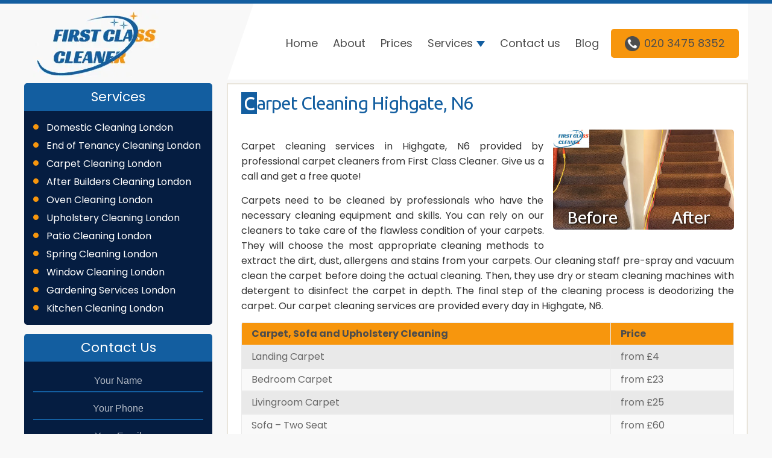

--- FILE ---
content_type: text/html; charset=UTF-8
request_url: https://www.topclasscleaner.co.uk/carpet-cleaning-highgate-n6/
body_size: 9950
content:
<!DOCTYPE html>
<html  xmlns="http://www.w3.org/1999/xhtml" prefix="" lang="en-GB">
<head>
<meta charset="UTF-8" />
<meta name="viewport" content="width=device-width, initial-scale=1, maximum-scale=1">
<title>
Carpet Cleaning Highgate, N6 | First Class Cleaner	</title>
<link rel="profile" href="https://gmpg.org/xfn/11" />
<link rel="pingback" href="https://www.topclasscleaner.co.uk/xmlrpc.php" />	
<!-- BEGIN Metadata added by the Add-Meta-Tags WordPress plugin -->
<meta name="description" content="Carpet cleaning services in Highgate, N6 provided by professional carpet cleaners from First Class Cleaner. Give us a call and get a free quote!" />
<!-- END Metadata added by the Add-Meta-Tags WordPress plugin -->
<meta name='robots' content='index, follow, max-image-preview:large, max-snippet:-1, max-video-preview:-1' />
<!-- This site is optimized with the Yoast SEO plugin v22.8 - https://yoast.com/wordpress/plugins/seo/ -->
<link rel="canonical" href="https://www.topclasscleaner.co.uk/carpet-cleaning-highgate-n6/" />
<meta property="og:locale" content="en_GB" />
<meta property="og:type" content="article" />
<meta property="og:title" content="Carpet Cleaning Highgate, N6 - Top Class Cleaner London - Professional Cleaning Agency" />
<meta property="og:description" content="Carpet cleaning services in Highgate, N6 provided by professional carpet cleaners from First Class Cleaner. Give us a call and get a free quote! Carpets need to be cleaned by professionals who have the necessary cleaning equipment and skills. You&hellip;" />
<meta property="og:url" content="https://www.topclasscleaner.co.uk/carpet-cleaning-highgate-n6/" />
<meta property="og:site_name" content="Top Class Cleaner London - Professional Cleaning Agency" />
<meta property="article:modified_time" content="2015-12-01T09:03:52+00:00" />
<meta property="og:image" content="https://www.topclasscleaner.co.uk/wp-content/uploads/2015/11/Carpet-Cleaning-Stairs-Before-After.jpg" />
<meta name="twitter:card" content="summary_large_image" />
<meta name="twitter:label1" content="Estimated reading time" />
<meta name="twitter:data1" content="2 minutes" />
<script type="application/ld+json" class="yoast-schema-graph">{"@context":"https://schema.org","@graph":[{"@type":"WebPage","@id":"https://www.topclasscleaner.co.uk/carpet-cleaning-highgate-n6/","url":"https://www.topclasscleaner.co.uk/carpet-cleaning-highgate-n6/","name":"Carpet Cleaning Highgate, N6 - Top Class Cleaner London - Professional Cleaning Agency","isPartOf":{"@id":"https://www.topclasscleaner.co.uk/#website"},"primaryImageOfPage":{"@id":"https://www.topclasscleaner.co.uk/carpet-cleaning-highgate-n6/#primaryimage"},"image":{"@id":"https://www.topclasscleaner.co.uk/carpet-cleaning-highgate-n6/#primaryimage"},"thumbnailUrl":"https://www.topclasscleaner.co.uk/wp-content/uploads/2015/11/Carpet-Cleaning-Stairs-Before-After.jpg","datePublished":"2015-12-01T07:11:19+00:00","dateModified":"2015-12-01T09:03:52+00:00","breadcrumb":{"@id":"https://www.topclasscleaner.co.uk/carpet-cleaning-highgate-n6/#breadcrumb"},"inLanguage":"en-GB","potentialAction":[{"@type":"ReadAction","target":["https://www.topclasscleaner.co.uk/carpet-cleaning-highgate-n6/"]}]},{"@type":"ImageObject","inLanguage":"en-GB","@id":"https://www.topclasscleaner.co.uk/carpet-cleaning-highgate-n6/#primaryimage","url":"https://www.topclasscleaner.co.uk/wp-content/uploads/2015/11/Carpet-Cleaning-Stairs-Before-After.jpg","contentUrl":"https://www.topclasscleaner.co.uk/wp-content/uploads/2015/11/Carpet-Cleaning-Stairs-Before-After.jpg"},{"@type":"BreadcrumbList","@id":"https://www.topclasscleaner.co.uk/carpet-cleaning-highgate-n6/#breadcrumb","itemListElement":[{"@type":"ListItem","position":1,"name":"Home","item":"https://www.topclasscleaner.co.uk/"},{"@type":"ListItem","position":2,"name":"Carpet Cleaning Highgate, N6"}]},{"@type":"WebSite","@id":"https://www.topclasscleaner.co.uk/#website","url":"https://www.topclasscleaner.co.uk/","name":"Top Class Cleaner London - Professional Cleaning Agency","description":"Professional Cleaning Services in London","potentialAction":[{"@type":"SearchAction","target":{"@type":"EntryPoint","urlTemplate":"https://www.topclasscleaner.co.uk/?s={search_term_string}"},"query-input":"required name=search_term_string"}],"inLanguage":"en-GB"}]}</script>
<!-- / Yoast SEO plugin. -->
<link rel='dns-prefetch' href='//fonts.googleapis.com' />
<link rel="alternate" type="application/rss+xml" title="Top Class Cleaner London - Professional Cleaning Agency &raquo; Feed" href="https://www.topclasscleaner.co.uk/feed/" />
<link rel="alternate" type="application/rss+xml" title="Top Class Cleaner London - Professional Cleaning Agency &raquo; Comments Feed" href="https://www.topclasscleaner.co.uk/comments/feed/" />
<!-- <link rel='stylesheet' id='wp-block-library-css' href='https://www.topclasscleaner.co.uk/wp-includes/css/dist/block-library/style.min.css' type='text/css' media='all' /> -->
<link rel="stylesheet" type="text/css" href="//www.topclasscleaner.co.uk/wp-content/cache/wpfc-minified/jm851lww/c4lea.css" media="all"/>
<style id='classic-theme-styles-inline-css' type='text/css'>
/*! This file is auto-generated */
.wp-block-button__link{color:#fff;background-color:#32373c;border-radius:9999px;box-shadow:none;text-decoration:none;padding:calc(.667em + 2px) calc(1.333em + 2px);font-size:1.125em}.wp-block-file__button{background:#32373c;color:#fff;text-decoration:none}
</style>
<style id='global-styles-inline-css' type='text/css'>
body{--wp--preset--color--black: #000000;--wp--preset--color--cyan-bluish-gray: #abb8c3;--wp--preset--color--white: #ffffff;--wp--preset--color--pale-pink: #f78da7;--wp--preset--color--vivid-red: #cf2e2e;--wp--preset--color--luminous-vivid-orange: #ff6900;--wp--preset--color--luminous-vivid-amber: #fcb900;--wp--preset--color--light-green-cyan: #7bdcb5;--wp--preset--color--vivid-green-cyan: #00d084;--wp--preset--color--pale-cyan-blue: #8ed1fc;--wp--preset--color--vivid-cyan-blue: #0693e3;--wp--preset--color--vivid-purple: #9b51e0;--wp--preset--gradient--vivid-cyan-blue-to-vivid-purple: linear-gradient(135deg,rgba(6,147,227,1) 0%,rgb(155,81,224) 100%);--wp--preset--gradient--light-green-cyan-to-vivid-green-cyan: linear-gradient(135deg,rgb(122,220,180) 0%,rgb(0,208,130) 100%);--wp--preset--gradient--luminous-vivid-amber-to-luminous-vivid-orange: linear-gradient(135deg,rgba(252,185,0,1) 0%,rgba(255,105,0,1) 100%);--wp--preset--gradient--luminous-vivid-orange-to-vivid-red: linear-gradient(135deg,rgba(255,105,0,1) 0%,rgb(207,46,46) 100%);--wp--preset--gradient--very-light-gray-to-cyan-bluish-gray: linear-gradient(135deg,rgb(238,238,238) 0%,rgb(169,184,195) 100%);--wp--preset--gradient--cool-to-warm-spectrum: linear-gradient(135deg,rgb(74,234,220) 0%,rgb(151,120,209) 20%,rgb(207,42,186) 40%,rgb(238,44,130) 60%,rgb(251,105,98) 80%,rgb(254,248,76) 100%);--wp--preset--gradient--blush-light-purple: linear-gradient(135deg,rgb(255,206,236) 0%,rgb(152,150,240) 100%);--wp--preset--gradient--blush-bordeaux: linear-gradient(135deg,rgb(254,205,165) 0%,rgb(254,45,45) 50%,rgb(107,0,62) 100%);--wp--preset--gradient--luminous-dusk: linear-gradient(135deg,rgb(255,203,112) 0%,rgb(199,81,192) 50%,rgb(65,88,208) 100%);--wp--preset--gradient--pale-ocean: linear-gradient(135deg,rgb(255,245,203) 0%,rgb(182,227,212) 50%,rgb(51,167,181) 100%);--wp--preset--gradient--electric-grass: linear-gradient(135deg,rgb(202,248,128) 0%,rgb(113,206,126) 100%);--wp--preset--gradient--midnight: linear-gradient(135deg,rgb(2,3,129) 0%,rgb(40,116,252) 100%);--wp--preset--font-size--small: 13px;--wp--preset--font-size--medium: 20px;--wp--preset--font-size--large: 36px;--wp--preset--font-size--x-large: 42px;--wp--preset--spacing--20: 0.44rem;--wp--preset--spacing--30: 0.67rem;--wp--preset--spacing--40: 1rem;--wp--preset--spacing--50: 1.5rem;--wp--preset--spacing--60: 2.25rem;--wp--preset--spacing--70: 3.38rem;--wp--preset--spacing--80: 5.06rem;--wp--preset--shadow--natural: 6px 6px 9px rgba(0, 0, 0, 0.2);--wp--preset--shadow--deep: 12px 12px 50px rgba(0, 0, 0, 0.4);--wp--preset--shadow--sharp: 6px 6px 0px rgba(0, 0, 0, 0.2);--wp--preset--shadow--outlined: 6px 6px 0px -3px rgba(255, 255, 255, 1), 6px 6px rgba(0, 0, 0, 1);--wp--preset--shadow--crisp: 6px 6px 0px rgba(0, 0, 0, 1);}:where(.is-layout-flex){gap: 0.5em;}:where(.is-layout-grid){gap: 0.5em;}body .is-layout-flex{display: flex;}body .is-layout-flex{flex-wrap: wrap;align-items: center;}body .is-layout-flex > *{margin: 0;}body .is-layout-grid{display: grid;}body .is-layout-grid > *{margin: 0;}:where(.wp-block-columns.is-layout-flex){gap: 2em;}:where(.wp-block-columns.is-layout-grid){gap: 2em;}:where(.wp-block-post-template.is-layout-flex){gap: 1.25em;}:where(.wp-block-post-template.is-layout-grid){gap: 1.25em;}.has-black-color{color: var(--wp--preset--color--black) !important;}.has-cyan-bluish-gray-color{color: var(--wp--preset--color--cyan-bluish-gray) !important;}.has-white-color{color: var(--wp--preset--color--white) !important;}.has-pale-pink-color{color: var(--wp--preset--color--pale-pink) !important;}.has-vivid-red-color{color: var(--wp--preset--color--vivid-red) !important;}.has-luminous-vivid-orange-color{color: var(--wp--preset--color--luminous-vivid-orange) !important;}.has-luminous-vivid-amber-color{color: var(--wp--preset--color--luminous-vivid-amber) !important;}.has-light-green-cyan-color{color: var(--wp--preset--color--light-green-cyan) !important;}.has-vivid-green-cyan-color{color: var(--wp--preset--color--vivid-green-cyan) !important;}.has-pale-cyan-blue-color{color: var(--wp--preset--color--pale-cyan-blue) !important;}.has-vivid-cyan-blue-color{color: var(--wp--preset--color--vivid-cyan-blue) !important;}.has-vivid-purple-color{color: var(--wp--preset--color--vivid-purple) !important;}.has-black-background-color{background-color: var(--wp--preset--color--black) !important;}.has-cyan-bluish-gray-background-color{background-color: var(--wp--preset--color--cyan-bluish-gray) !important;}.has-white-background-color{background-color: var(--wp--preset--color--white) !important;}.has-pale-pink-background-color{background-color: var(--wp--preset--color--pale-pink) !important;}.has-vivid-red-background-color{background-color: var(--wp--preset--color--vivid-red) !important;}.has-luminous-vivid-orange-background-color{background-color: var(--wp--preset--color--luminous-vivid-orange) !important;}.has-luminous-vivid-amber-background-color{background-color: var(--wp--preset--color--luminous-vivid-amber) !important;}.has-light-green-cyan-background-color{background-color: var(--wp--preset--color--light-green-cyan) !important;}.has-vivid-green-cyan-background-color{background-color: var(--wp--preset--color--vivid-green-cyan) !important;}.has-pale-cyan-blue-background-color{background-color: var(--wp--preset--color--pale-cyan-blue) !important;}.has-vivid-cyan-blue-background-color{background-color: var(--wp--preset--color--vivid-cyan-blue) !important;}.has-vivid-purple-background-color{background-color: var(--wp--preset--color--vivid-purple) !important;}.has-black-border-color{border-color: var(--wp--preset--color--black) !important;}.has-cyan-bluish-gray-border-color{border-color: var(--wp--preset--color--cyan-bluish-gray) !important;}.has-white-border-color{border-color: var(--wp--preset--color--white) !important;}.has-pale-pink-border-color{border-color: var(--wp--preset--color--pale-pink) !important;}.has-vivid-red-border-color{border-color: var(--wp--preset--color--vivid-red) !important;}.has-luminous-vivid-orange-border-color{border-color: var(--wp--preset--color--luminous-vivid-orange) !important;}.has-luminous-vivid-amber-border-color{border-color: var(--wp--preset--color--luminous-vivid-amber) !important;}.has-light-green-cyan-border-color{border-color: var(--wp--preset--color--light-green-cyan) !important;}.has-vivid-green-cyan-border-color{border-color: var(--wp--preset--color--vivid-green-cyan) !important;}.has-pale-cyan-blue-border-color{border-color: var(--wp--preset--color--pale-cyan-blue) !important;}.has-vivid-cyan-blue-border-color{border-color: var(--wp--preset--color--vivid-cyan-blue) !important;}.has-vivid-purple-border-color{border-color: var(--wp--preset--color--vivid-purple) !important;}.has-vivid-cyan-blue-to-vivid-purple-gradient-background{background: var(--wp--preset--gradient--vivid-cyan-blue-to-vivid-purple) !important;}.has-light-green-cyan-to-vivid-green-cyan-gradient-background{background: var(--wp--preset--gradient--light-green-cyan-to-vivid-green-cyan) !important;}.has-luminous-vivid-amber-to-luminous-vivid-orange-gradient-background{background: var(--wp--preset--gradient--luminous-vivid-amber-to-luminous-vivid-orange) !important;}.has-luminous-vivid-orange-to-vivid-red-gradient-background{background: var(--wp--preset--gradient--luminous-vivid-orange-to-vivid-red) !important;}.has-very-light-gray-to-cyan-bluish-gray-gradient-background{background: var(--wp--preset--gradient--very-light-gray-to-cyan-bluish-gray) !important;}.has-cool-to-warm-spectrum-gradient-background{background: var(--wp--preset--gradient--cool-to-warm-spectrum) !important;}.has-blush-light-purple-gradient-background{background: var(--wp--preset--gradient--blush-light-purple) !important;}.has-blush-bordeaux-gradient-background{background: var(--wp--preset--gradient--blush-bordeaux) !important;}.has-luminous-dusk-gradient-background{background: var(--wp--preset--gradient--luminous-dusk) !important;}.has-pale-ocean-gradient-background{background: var(--wp--preset--gradient--pale-ocean) !important;}.has-electric-grass-gradient-background{background: var(--wp--preset--gradient--electric-grass) !important;}.has-midnight-gradient-background{background: var(--wp--preset--gradient--midnight) !important;}.has-small-font-size{font-size: var(--wp--preset--font-size--small) !important;}.has-medium-font-size{font-size: var(--wp--preset--font-size--medium) !important;}.has-large-font-size{font-size: var(--wp--preset--font-size--large) !important;}.has-x-large-font-size{font-size: var(--wp--preset--font-size--x-large) !important;}
.wp-block-navigation a:where(:not(.wp-element-button)){color: inherit;}
:where(.wp-block-post-template.is-layout-flex){gap: 1.25em;}:where(.wp-block-post-template.is-layout-grid){gap: 1.25em;}
:where(.wp-block-columns.is-layout-flex){gap: 2em;}:where(.wp-block-columns.is-layout-grid){gap: 2em;}
.wp-block-pullquote{font-size: 1.5em;line-height: 1.6;}
</style>
<!-- <link rel='stylesheet' id='contact-form-7-css' href='https://www.topclasscleaner.co.uk/wp-content/plugins/contact-form-7/includes/css/styles.css' type='text/css' media='all' /> -->
<!-- <link rel='stylesheet' id='slick-carousel-css' href='https://www.topclasscleaner.co.uk/wp-content/themes/travelify/assets/css/slick.css' type='text/css' media='all' /> -->
<!-- <link rel='stylesheet' id='font-poppins-css' href='https://www.topclasscleaner.co.uk/wp-content/themes/travelify/assets/css/font-poppins.css' type='text/css' media='all' /> -->
<!-- <link rel='stylesheet' id='font-awesome-css' href='https://www.topclasscleaner.co.uk/wp-content/themes/travelify/vendor/components/font-awesome/css/all.min.css' type='text/css' media='all' /> -->
<!-- <link rel='stylesheet' id='redesign-css' href='https://www.topclasscleaner.co.uk/wp-content/themes/travelify/assets/css/redesign.css' type='text/css' media='all' /> -->
<!-- <link rel='stylesheet' id='travelify_style-css' href='https://www.topclasscleaner.co.uk/wp-content/themes/travelify/style.css' type='text/css' media='all' /> -->
<link rel="stylesheet" type="text/css" href="//www.topclasscleaner.co.uk/wp-content/cache/wpfc-minified/7w9d5pcj/c4lea.css" media="all"/>
<link rel='stylesheet' id='google_font_ubuntu-css' href='https://fonts.googleapis.com/css?family=Ubuntu&#038;ver=6.5.5' type='text/css' media='all' />
<script src='//www.topclasscleaner.co.uk/wp-content/cache/wpfc-minified/1rmj6e64/c4lea.js' type="text/javascript"></script>
<!-- <script type="text/javascript" src="https://www.topclasscleaner.co.uk/wp-includes/js/jquery/jquery.min.js" id="jquery-core-js"></script> -->
<!-- <script type="text/javascript" src="https://www.topclasscleaner.co.uk/wp-includes/js/jquery/jquery-migrate.min.js" id="jquery-migrate-js"></script> -->
<!-- <script type="text/javascript" src="https://www.topclasscleaner.co.uk/wp-content/themes/travelify/library/js/functions.min.js" id="theme_functions-js"></script> -->
<link rel="https://api.w.org/" href="https://www.topclasscleaner.co.uk/wp-json/" /><link rel="alternate" type="application/json" href="https://www.topclasscleaner.co.uk/wp-json/wp/v2/pages/744" /><link rel="EditURI" type="application/rsd+xml" title="RSD" href="https://www.topclasscleaner.co.uk/xmlrpc.php?rsd" />
<meta name="generator" content="WordPress 6.5.5" />
<link rel='shortlink' href='https://www.topclasscleaner.co.uk/?p=744' />
<link rel="alternate" type="application/json+oembed" href="https://www.topclasscleaner.co.uk/wp-json/oembed/1.0/embed?url=https%3A%2F%2Fwww.topclasscleaner.co.uk%2Fcarpet-cleaning-highgate-n6%2F" />
<link rel="alternate" type="text/xml+oembed" href="https://www.topclasscleaner.co.uk/wp-json/oembed/1.0/embed?url=https%3A%2F%2Fwww.topclasscleaner.co.uk%2Fcarpet-cleaning-highgate-n6%2F&#038;format=xml" />
<!-- Stream WordPress user activity plugin v4.0.0 -->
<!-- Top Class Cleaner London - Professional Cleaning Agency Custom CSS Styles -->
<style type="text/css" media="screen">
body { background-image: none; }
</style>
<style type="text/css" id="custom-background-css">
body.custom-background { background-image: url("https://www.topclasscleaner.co.uk/wp-content/themes/travelify/images/background.png"); background-position: left top; background-size: auto; background-repeat: repeat; background-attachment: scroll; }
</style>
<link rel="icon" href="https://www.topclasscleaner.co.uk/wp-content/uploads/2020/05/cropped-Top-Class-Cleaner-London-32x32.png" sizes="32x32" />
<link rel="icon" href="https://www.topclasscleaner.co.uk/wp-content/uploads/2020/05/cropped-Top-Class-Cleaner-London-192x192.png" sizes="192x192" />
<link rel="apple-touch-icon" href="https://www.topclasscleaner.co.uk/wp-content/uploads/2020/05/cropped-Top-Class-Cleaner-London-180x180.png" />
<meta name="msapplication-TileImage" content="https://www.topclasscleaner.co.uk/wp-content/uploads/2020/05/cropped-Top-Class-Cleaner-London-270x270.png" />
<!-- <script src="https://www.topclasscleaner.co.uk/wp-content/themes/travelify/unslider.js"></script> -->
<!-- <link rel="stylesheet" type="text/css" media="all" href="https://www.topclasscleaner.co.uk/wp-content/themes/travelify/unslider.css" /> -->
<link rel="stylesheet" type="text/css" href="//www.topclasscleaner.co.uk/wp-content/cache/wpfc-minified/kc8y8vvm/c4lea.css" media="all"/>
<meta name="google-site-verification" content="NwFWUlqylP_HV7v-nGgBjpgmM3iOooTRFvunP5elJh8" />
<script defer>
(function(i,s,o,g,r,a,m){i['GoogleAnalyticsObject']=r;i[r]=i[r]||function(){
(i[r].q=i[r].q||[]).push(arguments)},i[r].l=1*new Date();a=s.createElement(o),
m=s.getElementsByTagName(o)[0];a.async=1;a.src=g;m.parentNode.insertBefore(a,m)
})(window,document,'script','https://www.google-analytics.com/analytics.js','ga');
ga('create', 'UA-52986917-2', 'auto');
ga('send', 'pageview');
</script>
</head>
<body data-rsssl=1 class="page-template-default page page-id-744 custom-background left-sidebar-template">
<script type="text/javascript">
jQuery(document).ready(function ($) {
$('.banner').unslider({
speed: 500,               //  The speed to animate each slide (in milliseconds)
delay: 3000,              //  The delay between slide animations (in milliseconds)
complete: function() {},  //  A function that gets called after every slide animation
keys: true,               //  Enable keyboard (left, right) arrow shortcuts
dots: true,               //  Display dot navigation
fluid: false              //  Support responsive design. May break non-responsive designs
});
var unslider = jQuery('.banner').unslider();
jQuery('.unslider-arrow').click(function ($) {
var fn = this.className.split(' ')[1];
//  Either do unslider.data('unslider').next() or .prev() depending on the className
unslider.data('unslider')[fn]();
});
});
</script>
<div class="wrapper">
<header id="branding" class="site-header">
<div class="container">
<div class="skew-bg"></div>
<div class="header__body">
<a href="/" class="logo" aia-label="Top Class Cleaner">
<img src="https://www.topclasscleaner.co.uk/wp-content/uploads/2024/04/first-class-cleaner-logopng.webp" alt="Top Class Cleaner" width="210" height="112">
</a>
<div class="header__nav">
<nav class="main-navigation">
<div class="menu-primarynav-container"><ul id="primary-menu" class="menu"><li id="menu-item-47" class="menu-item menu-item-type-custom menu-item-object-custom menu-item-47"><a href="http://www.firstclasscleaner.co.uk">Home</a></li>
<li id="menu-item-50" class="menu-item menu-item-type-post_type menu-item-object-page menu-item-50"><a href="https://www.topclasscleaner.co.uk/about/">About</a></li>
<li id="menu-item-48" class="menu-item menu-item-type-post_type menu-item-object-page menu-item-48"><a href="https://www.topclasscleaner.co.uk/prices/">Prices</a></li>
<li id="menu-item-7215" class="services menu-item menu-item-type-custom menu-item-object-custom menu-item-has-children menu-item-7215"><a href="#">Services</a>
<ul class="sub-menu">
<li id="menu-item-7218" class="menu-item menu-item-type-custom menu-item-object-custom menu-item-7218"><a href="https://www.topclasscleaner.co.uk/domestic-cleaning-services-london/">Domestic Cleaning</a></li>
<li id="menu-item-7216" class="menu-item menu-item-type-custom menu-item-object-custom menu-item-7216"><a href="https://www.topclasscleaner.co.uk/end-of-tenancy-cleaning-services-london/">End of Tenancy Cleaning</a></li>
<li id="menu-item-7217" class="menu-item menu-item-type-custom menu-item-object-custom menu-item-7217"><a href="https://www.topclasscleaner.co.uk/carpet-cleaning-services-london/">Carpet Cleaning</a></li>
<li id="menu-item-7219" class="menu-item menu-item-type-custom menu-item-object-custom menu-item-7219"><a href="https://www.topclasscleaner.co.uk/after-builders-cleaning-london/">After Builders Cleaning</a></li>
<li id="menu-item-7220" class="menu-item menu-item-type-custom menu-item-object-custom menu-item-7220"><a href="https://www.topclasscleaner.co.uk/oven-cleaning-services-london/">Oven Cleaning</a></li>
<li id="menu-item-7222" class="menu-item menu-item-type-custom menu-item-object-custom menu-item-7222"><a href="https://www.topclasscleaner.co.uk/upholstery-cleaning-services-london/">Upholstery Cleaning</a></li>
<li id="menu-item-7730" class="menu-item menu-item-type-post_type menu-item-object-page menu-item-7730"><a href="https://www.topclasscleaner.co.uk/patio-cleaning-services-london/">Patio Cleaning</a></li>
<li id="menu-item-7731" class="menu-item menu-item-type-custom menu-item-object-custom menu-item-7731"><a href="https://www.topclasscleaner.co.uk/spring-cleaning-services-london/">Spring Cleaning</a></li>
<li id="menu-item-7221" class="menu-item menu-item-type-custom menu-item-object-custom menu-item-7221"><a href="https://www.topclasscleaner.co.uk/window-cleaning-services-london/">Window Cleaning</a></li>
<li id="menu-item-7223" class="menu-item menu-item-type-custom menu-item-object-custom menu-item-7223"><a href="https://www.topclasscleaner.co.uk/gardening-services-london/">Gardening Services</a></li>
<li id="menu-item-7729" class="menu-item menu-item-type-post_type menu-item-object-page menu-item-7729"><a href="https://www.topclasscleaner.co.uk/kitchen-cleaning-london/">Kitchen Cleaning</a></li>
</ul>
</li>
<li id="menu-item-49" class="menu-item menu-item-type-post_type menu-item-object-page menu-item-49"><a href="https://www.topclasscleaner.co.uk/contact-us/">Contact us</a></li>
<li id="menu-item-7358" class="menu-item menu-item-type-post_type menu-item-object-page menu-item-7358"><a href="https://www.topclasscleaner.co.uk/blog/">Blog</a></li>
<li class="default-menu"><a href="https://www.topclasscleaner.co.uk" title="Navigation">Navigation</a></li></ul></div>							</nav><!-- #site-navigation -->
<a href="tel:02034758352" class="btn btn--lg"><i class="ico ico--phone"></i> 020 3475 8352</a>
<a href="#" class="show-nav">
<i class="ico ico--nav"></i>
</a>
</div>
</div>
</div>
</header>
<div id="main" class="container clearfix">
<div id="container">
<div id="primary">
<div id="content">	<section id="post-744" class="post-744 page type-page status-publish hentry">
<article>
<div class="entry-header">
<h1 class="entry-title">
Carpet Cleaning Highgate, N6    			</h1><!-- .entry-title -->
</div>
<div class="entry-content clearfix">
<p><img decoding="async" src="https://www.topclasscleaner.co.uk/wp-content/uploads/2015/11/Carpet-Cleaning-Stairs-Before-After.jpg" alt="Carpet Cleaning Stairs" width="300" height="166" class="alignright size-full wp-image-624" /></p>
<p>Carpet cleaning services in Highgate, N6 provided by professional carpet cleaners from First Class Cleaner. Give us a call and get a free quote!</p>
<p>Carpets need to be cleaned by professionals who have the necessary cleaning equipment and skills. You can rely on our cleaners to take care of the flawless condition of your carpets. They will choose the most appropriate cleaning methods to extract the dirt, dust, allergens and stains from your carpets. Our cleaning staff pre-spray and vacuum clean the carpet before doing the actual cleaning. Then, they use dry or steam cleaning machines with detergent to disinfect the carpet in depth. The final step of the cleaning process is deodorizing the carpet. Our carpet cleaning services are provided every day in Highgate, N6.</p>
<div style="clear:both;"></div>
<table >
<tr>
<td>
Carpet, Sofa and Upholstery Cleaning
</td>
<td >Price
</td>
</tr>
<tr>
<td >
Landing Carpet
</td>
<td>
from £4
</td>
</tr>
<tr>
<td >
Bedroom Carpet
</td>
<td>
from £23
</td>
</tr>
<tr>
<td >
Livingroom Carpet
</td>
<td>
from £25
</td>
</tr>
<tr>
<td >
Sofa &#8211; Two Seat
</td>
<td>
from £60
</td>
</tr>
<tr>
<td >
Sofa &#8211; Three Seat
</td>
<td>
from £80
</td>
</tr>
<tr>
<td >
Upholstered Armchair
</td>
<td>
from £18
</td>
</tr>
<tr>
<td >
Flight of Stairs
</td>
<td>
from £18
</td>
</tr>
</table><p style="margin-top:-10px;"><i>Minimum call out charge £55</i></p>
<div class="wpcf7 no-js" id="wpcf7-f5-p744-o1" lang="en-US" dir="ltr">
<div class="screen-reader-response"><p role="status" aria-live="polite" aria-atomic="true"></p> <ul></ul></div>
<form action="/carpet-cleaning-highgate-n6/#wpcf7-f5-p744-o1" method="post" class="wpcf7-form init" aria-label="Contact form" novalidate="novalidate" data-status="init">
<div style="display: none;">
<input type="hidden" name="_wpcf7" value="5" />
<input type="hidden" name="_wpcf7_version" value="5.9.5" />
<input type="hidden" name="_wpcf7_locale" value="en_US" />
<input type="hidden" name="_wpcf7_unit_tag" value="wpcf7-f5-p744-o1" />
<input type="hidden" name="_wpcf7_container_post" value="744" />
<input type="hidden" name="_wpcf7_posted_data_hash" value="" />
<input type="hidden" name="_wpcf7_recaptcha_response" value="" />
</div>
<p><span class="wpcf7-form-control-wrap" data-name="your-name"><input size="40" class="wpcf7-form-control wpcf7-text wpcf7-validates-as-required" aria-required="true" aria-invalid="false" placeholder="Your Name" value="" type="text" name="your-name" /></span>
</p>
<p><span class="wpcf7-form-control-wrap" data-name="tel-245"><input size="40" class="wpcf7-form-control wpcf7-tel wpcf7-validates-as-required wpcf7-text wpcf7-validates-as-tel" aria-required="true" aria-invalid="false" placeholder="Your Phone" value="" type="tel" name="tel-245" /></span>
</p>
<p><span class="wpcf7-form-control-wrap" data-name="your-email"><input size="40" class="wpcf7-form-control wpcf7-email wpcf7-validates-as-required wpcf7-text wpcf7-validates-as-email" aria-required="true" aria-invalid="false" placeholder="Your Email" value="" type="email" name="your-email" /></span>
</p>
<p><span class="wpcf7-form-control-wrap" data-name="your-message"><textarea cols="40" rows="10" class="wpcf7-form-control wpcf7-textarea" aria-invalid="false" placeholder="Your Message" name="your-message"></textarea></span>
</p>
<p><input class="wpcf7-form-control wpcf7-submit has-spinner" type="submit" value="Get a Free Quote" />
</p><div class="wpcf7-response-output" aria-hidden="true"></div>
</form>
</div>
<h2>Carpet Cleaners N6, Highgate</h2>
<p><img fetchpriority="high" decoding="async" src="https://www.topclasscleaner.co.uk/wp-content/uploads/2015/11/carpet-cleaning.jpg" alt="Carpet Cleaning" width="300" height="243" class="alignright size-full wp-image-622" /></p>
<p>If you need professional cleaning of the carpets that you have, you can use our carpet cleaning services. They will ensure the hygienic and clean atmosphere in your home and commercial property. Our cleaning technicians will inspect your carpets well and choose the most appropriate cleaning procedures for them. They will perform dry or steam cleaning using advanced machines and biodegradable preparations. The stains from foods and drinks will be pre-sprayed and removed completely from the carpets. </p>
<p>Our cleaners will also eliminate the cigarette and pet odours from your carpets. The carpet cleaning services which we provide in Highgate, N6 are affordable and qualitative.</p>
<div style="clear:both;"></div>
<p><a href="/contact-us/"><img decoding="async" class="entry-img" src="https://www.topclasscleaner.co.uk/wp-content/themes/travelify/images/promo-carpet.png" /></a><img decoding="async" src="https://www.topclasscleaner.co.uk/wp-content/uploads/2014/07/logo.png" alt="logo" width="203" height="106" class="alignleft size-full wp-image-103" /></p>
<p>You can rely on our cleaners to provide the professional carpet cleaning which you need in your home or other property. The cleaning will be implemented by certainly and skilful staff who use modern dry, steam and vacuum cleaning machines. </p>
<p>After inspecting your carpet, they will choose what cleaning machines and detergents to use for best results. We dry clean the carpets with more fragile fabrics using dry powder and special machines. The rest of the carpets are cleaned with the help of hot water, cleaning solution and steam cleaning machines. Get in touch with our company, located in Highgate, N6 any time.</p>
<div style="clear:both;"></div>
&nbsp;
</br>
<span class="section-title">Cleaning Process</span></br>
<span class="sub-title">Below you can see our cleaners performing professional carpet cleaning</span>
<iframe loading="lazy" width="100%" height="315" src="//www.youtube.com/embed/gFZ3DLb5_hQ" frameborder="0" allowfullscreen></iframe>
<h3>Find Our Services Here:</h3>
<div class="related" style="overflow: hidden;">
<div class="related-col" style="width: 50%; float: left;"><a href="https://www.topclasscleaner.co.uk/carpet-cleaning-farringdon-ec1m/" title="Carpet Cleaning Farringdon">Carpet Cleaning Farringdon</a><br />
<a href="https://www.topclasscleaner.co.uk/carpet-cleaning-willesden-nw10/" title="Carpet Cleaning Willesden">Carpet Cleaning Willesden</a><br />
<a href="https://www.topclasscleaner.co.uk/carpet-cleaning-moorgate-ec2m/" title="Carpet Cleaning Moorgate">Carpet Cleaning Moorgate</a>
</div>
<div class="related-col" style="width: 50%; float: left;"><a href="https://www.topclasscleaner.co.uk/carpet-cleaning-thornton-heath-sw16/" title="Carpet Cleaning Thornton Heath">Carpet Cleaning Thornton Heath</a><br />
<a href="https://www.topclasscleaner.co.uk/carpet-cleaning-hornsey-n8/" title="Carpet Cleaning Hornsey">Carpet Cleaning Hornsey</a><br />
<a href="https://www.topclasscleaner.co.uk/carpet-cleaning-bow-church-e3/" title="Carpet Cleaning Bow Church">Carpet Cleaning Bow Church</a>
</div>
</div>
<h2>Steam Carpet and Upholstery Cleaning Highgate</h2>
<p><img loading="lazy" decoding="async" src="https://www.topclasscleaner.co.uk/wp-content/uploads/2015/11/upholstery-cleaning-before-after.jpg" alt="Upholstery Cleaning" width="300" height="225" class="alignleft size-full wp-image-625" /></p>
<p>Carpets need to be cleaned regularly otherwise they will become a source of respiratory problems and start to look unattractive. We offer reliable and affordable carpet cleaning which can be used by the residents of Highgate, N6. Our services are appropriate for landlords, estate agents and property owners of domestic and commercial buildings. </p>
<p>The cleaners in our company use the most effective stain and odour removers, dry powder and eco-friendly cleaning solutions available in the markets. They are supplied with modern dry, steam and vacuum cleaning machines which are very powerful and work fast. Order the carpet cleaning which you need using our services.</p>
<div style="clear:both;"></div>
</div>
<div id="comments" class="comments-area">
</div><!-- #comments .comments-area -->
</article>
</section>
</div><!-- #content --></div><!-- #primary -->
<div id="secondary" class="no-margin-left">
<aside id="block-5" class="widget widget_block"><span class="widget-title">Services<span></aside><aside id="nav_menu-2" class="widget widget_nav_menu"><div class="menu-services-container"><ul id="menu-services" class="menu"><li id="menu-item-53" class="menu-item menu-item-type-post_type menu-item-object-page menu-item-53"><a href="https://www.topclasscleaner.co.uk/domestic-cleaning-services-london/">Domestic Cleaning London</a></li>
<li id="menu-item-75" class="menu-item menu-item-type-post_type menu-item-object-page menu-item-75"><a href="https://www.topclasscleaner.co.uk/end-of-tenancy-cleaning-services-london/">End of Tenancy Cleaning London</a></li>
<li id="menu-item-54" class="menu-item menu-item-type-post_type menu-item-object-page menu-item-54"><a href="https://www.topclasscleaner.co.uk/carpet-cleaning-services-london/">Carpet Cleaning London</a></li>
<li id="menu-item-3448" class="menu-item menu-item-type-post_type menu-item-object-page menu-item-3448"><a href="https://www.topclasscleaner.co.uk/after-builders-cleaning-london/">After Builders Cleaning London</a></li>
<li id="menu-item-303" class="menu-item menu-item-type-post_type menu-item-object-page menu-item-303"><a href="https://www.topclasscleaner.co.uk/oven-cleaning-services-london/">Oven Cleaning London</a></li>
<li id="menu-item-52" class="menu-item menu-item-type-post_type menu-item-object-page menu-item-52"><a href="https://www.topclasscleaner.co.uk/upholstery-cleaning-services-london/">Upholstery Cleaning London</a></li>
<li id="menu-item-286" class="menu-item menu-item-type-post_type menu-item-object-page menu-item-286"><a href="https://www.topclasscleaner.co.uk/patio-cleaning-services-london/">Patio Cleaning London</a></li>
<li id="menu-item-296" class="menu-item menu-item-type-post_type menu-item-object-page menu-item-296"><a href="https://www.topclasscleaner.co.uk/spring-cleaning-services-london/">Spring Cleaning London</a></li>
<li id="menu-item-278" class="menu-item menu-item-type-post_type menu-item-object-page menu-item-278"><a href="https://www.topclasscleaner.co.uk/window-cleaning-services-london/">Window Cleaning London</a></li>
<li id="menu-item-7203" class="menu-item menu-item-type-post_type menu-item-object-page menu-item-7203"><a href="https://www.topclasscleaner.co.uk/gardening-services-london/">Gardening Services London</a></li>
<li id="menu-item-7210" class="menu-item menu-item-type-post_type menu-item-object-page menu-item-7210"><a href="https://www.topclasscleaner.co.uk/kitchen-cleaning-london/">Kitchen Cleaning London</a></li>
<li class="default-menu"><a href="https://www.topclasscleaner.co.uk" title="Navigation">Navigation</a></li></ul></div></aside><aside id="block-6" class="widget widget_block"><span class="widget-title">Contact Us<span></aside><aside id="text-4" class="widget widget_text">			<div class="textwidget">
<div class="wpcf7 no-js" id="wpcf7-f5-o2" lang="en-US" dir="ltr">
<div class="screen-reader-response"><p role="status" aria-live="polite" aria-atomic="true"></p> <ul></ul></div>
<form action="/carpet-cleaning-highgate-n6/#wpcf7-f5-o2" method="post" class="wpcf7-form init" aria-label="Contact form" novalidate="novalidate" data-status="init">
<div style="display: none;">
<input type="hidden" name="_wpcf7" value="5" />
<input type="hidden" name="_wpcf7_version" value="5.9.5" />
<input type="hidden" name="_wpcf7_locale" value="en_US" />
<input type="hidden" name="_wpcf7_unit_tag" value="wpcf7-f5-o2" />
<input type="hidden" name="_wpcf7_container_post" value="0" />
<input type="hidden" name="_wpcf7_posted_data_hash" value="" />
<input type="hidden" name="_wpcf7_recaptcha_response" value="" />
</div>
<p><span class="wpcf7-form-control-wrap" data-name="your-name"><input size="40" class="wpcf7-form-control wpcf7-text wpcf7-validates-as-required" aria-required="true" aria-invalid="false" placeholder="Your Name" value="" type="text" name="your-name" /></span>
</p>
<p><span class="wpcf7-form-control-wrap" data-name="tel-245"><input size="40" class="wpcf7-form-control wpcf7-tel wpcf7-validates-as-required wpcf7-text wpcf7-validates-as-tel" aria-required="true" aria-invalid="false" placeholder="Your Phone" value="" type="tel" name="tel-245" /></span>
</p>
<p><span class="wpcf7-form-control-wrap" data-name="your-email"><input size="40" class="wpcf7-form-control wpcf7-email wpcf7-validates-as-required wpcf7-text wpcf7-validates-as-email" aria-required="true" aria-invalid="false" placeholder="Your Email" value="" type="email" name="your-email" /></span>
</p>
<p><span class="wpcf7-form-control-wrap" data-name="your-message"><textarea cols="40" rows="10" class="wpcf7-form-control wpcf7-textarea" aria-invalid="false" placeholder="Your Message" name="your-message"></textarea></span>
</p>
<p><input class="wpcf7-form-control wpcf7-submit has-spinner" type="submit" value="Get a Free Quote" />
</p><div class="wpcf7-response-output" aria-hidden="true"></div>
</form>
</div>
</div>
</aside>
</div><!-- #secondary --></div><!-- #container -->
	   </div><!-- #main -->
<footer id="footerarea" class="site-footer clearfix">
<div class="widget-wrap">
<div class="container">
<div class="widget-area clearfix">
<aside id="block-8" class="widget widget_block"><div class="footer-col"></aside><aside id="block-9" class="widget widget_block"><p><section class="section-cta">
<div class="section__content">
<p>For a free quotation contact us using the details below:</p>
<a href="tel:02034758352" class="btn btn--blue"><i class="ico ico--phone-white"></i>020 3475 8352</a>
</div>
</section></p></aside><aside id="text-3" class="widget widget_text"><h3 class="widget-title">We Cover Whole London</h3>			<div class="textwidget"><img src="/wp-content/uploads/2014/02/london_map.gif" width="333" height="256"/></div>
</aside><aside id="block-10" class="widget widget_block"></div></aside><aside id="nav_menu-3" class="widget widget_nav_menu"><div class="menu-footer-menu-container"><ul id="menu-footer-menu" class="menu"><li id="menu-item-61" class="menu-item menu-item-type-custom menu-item-object-custom menu-item-61"><a href="http://www.firstclasscleaner.co.uk">Home</a></li>
<li id="menu-item-59" class="menu-item menu-item-type-post_type menu-item-object-page menu-item-59"><a href="https://www.topclasscleaner.co.uk/about/">About</a></li>
<li id="menu-item-57" class="menu-item menu-item-type-post_type menu-item-object-page menu-item-57"><a href="https://www.topclasscleaner.co.uk/prices/">Prices</a></li>
<li id="menu-item-58" class="menu-item menu-item-type-post_type menu-item-object-page menu-item-58"><a href="https://www.topclasscleaner.co.uk/contact-us/">Contact us</a></li>
<li id="menu-item-55" class="menu-item menu-item-type-post_type menu-item-object-page menu-item-55"><a href="https://www.topclasscleaner.co.uk/terms-and-conditions/">Terms and Conditions</a></li>
<li id="menu-item-56" class="menu-item menu-item-type-post_type menu-item-object-page menu-item-56"><a href="https://www.topclasscleaner.co.uk/privacy-terms/">Privacy Terms</a></li>
<li class="default-menu"><a href="https://www.topclasscleaner.co.uk" title="Navigation">Navigation</a></li></ul></div></aside>				</div><!-- .widget-area -->
</div><!-- .container -->
</div><!-- .widget-wrap -->
<div id="site-generator">
<div class="container"><div class="copyright">Copyright &copy; 2024 <a href="https://www.topclasscleaner.co.uk/" title="Top Class Cleaner London &#8211; Professional Cleaning Agency" ><span>Top Class Cleaner London &#8211; Professional Cleaning Agency</span></a></div><!-- .copyright --><div style="clear:both;"></div>
</div><!-- .container -->
</div><!-- #site-generator --><div class="back-to-top"><a href="#branding"></a></div>			
<div id="mobi-bac"><a id="bac-tel" href="tel:02034758352">TAP TO CALL</a></div>
</footer>
</div><!-- .wrapper -->
<script type="text/javascript" src="https://www.topclasscleaner.co.uk/wp-content/plugins/contact-form-7/includes/swv/js/index.js" id="swv-js"></script>
<script type="text/javascript" id="contact-form-7-js-extra">
/* <![CDATA[ */
var wpcf7 = {"api":{"root":"https:\/\/www.topclasscleaner.co.uk\/wp-json\/","namespace":"contact-form-7\/v1"}};
/* ]]> */
</script>
<script type="text/javascript" src="https://www.topclasscleaner.co.uk/wp-content/plugins/contact-form-7/includes/js/index.js" id="contact-form-7-js"></script>
<script type="text/javascript" src="https://www.topclasscleaner.co.uk/wp-content/themes/travelify/assets/js/slick.js" id="slick-carousel-js"></script>
<script type="text/javascript" src="https://www.topclasscleaner.co.uk/wp-content/themes/travelify/assets/js/main.js" id="js-js"></script>
<script>
(function (tos) {
window.setInterval(function () {
tos = (function (t) {
return t[0] == 50 ? (parseInt(t[1]) + 1) + ':00' : (t[1] || '0') + ':' + (parseInt(t[0]) + 10);
})(tos.split(':').reverse());
window.pageTracker ? pageTracker._trackEvent('Time', 'Log', tos) : ga(['_trackEvent', 'Time', 'Log', tos]);
}, 30000);
})('00');
</script>
<script type="text/javascript">
jQuery(document).ready(function($){
$('#main-nav ul li.show-menu').on('click', function() {
$(this).siblings().slideToggle();
});
$('#main-nav ul li.show-menu a').on('click', function(e) {
e.preventDefault();
});
});
</script>
<script type="application/ld+json">
{
"@context": "http://schema.org",
"@type": "HomeAndConstructionBusiness",
"url": "https://www.topclasscleaner.co.uk/",
"image": "https://www.topclasscleaner.co.uk/wp-content/themes/travelify/images/header.png",
"name": "Top Class Cleaner London",
"priceRange": "35-250",
"telephone": "+44 020 3475 8352",
"contactPoint": [
{
"@type": "ContactPoint",
"telephone": "+44 020 3475 8352",
"contactType": "Customer Service Support"
}
],
"openingHours": "Mo-Su 08:00-20:00",
"paymentAccepted": "Cash, Card Payments",
"address": {
"@type": "PostalAddress",
"addressLocality": "London",
"postalCode": "SW3 1BN",
"streetAddress": "5-8 Raphael St, Knightsbridge",
"addressCountry": "United Kingdom"
},
"geo": {
"@type": "GeoCoordinates",
"latitude": "51.5067658",
"longitude": "-0.1364861"
},
"hasMap": "https://g.page/top-class-cleaner",
"areaServed": {
"@type": "AdministrativeArea",
"name": "London",
"address": "London, United Kingdom"
},
"logo": "https://www.topclasscleaner.co.uk/wp-content/themes/travelify/images/header.png",
"sameAs": [
"https://www.192.com/business/london-sw3/hygiene-and-cleaning-services/tenancy-cleaners-london/47bdea95-1aa5-4f44-92c2-4a1c9a0d49af/ugc/",
"https://www.brownbook.net/business/41936398/top-class-cleaner-london",
"https://www.fyple.co.uk/company/top-class-cleaner-london-r53dqwf/",
"https://www.homify.co.uk/professionals/2877490/top-class-domestic-cleaners-london",
"https://www.hotfrog.co.uk/company/1097345638674432",
"https://www.tuugo.co.uk/Companies/top-class-cleaner-london/0300004223691#!",
"https://www.ukclassifieds.co.uk/top_class_cleaner_london-o2680056.html",
"https://www.yellowleaf.co.uk/pages/25789-top-class-cleaner-london.html"
]
}
</script>
</body>
</html><!--
Performance optimized by Redis Object Cache. Learn more: https://wprediscache.com
Retrieved 2037 objects (312 KB) from Redis using Predis (v2.1.2).
-->
<!-- WP Fastest Cache file was created in 1.1026298999786 seconds, on 24-09-24 15:48:04 -->

--- FILE ---
content_type: text/plain
request_url: https://www.google-analytics.com/j/collect?v=1&_v=j102&a=335377117&t=pageview&_s=1&dl=https%3A%2F%2Fwww.topclasscleaner.co.uk%2Fcarpet-cleaning-highgate-n6%2F&ul=en-us%40posix&dt=Carpet%20Cleaning%20Highgate%2C%20N6%20%7C%20First%20Class%20Cleaner&sr=1280x720&vp=1280x720&_u=IEBAAEABAAAAACAAI~&jid=1158550518&gjid=1554200852&cid=1488126301.1768992545&tid=UA-52986917-2&_gid=630183661.1768992545&_r=1&_slc=1&z=1306302581
body_size: -453
content:
2,cG-8MEGH485T5

--- FILE ---
content_type: text/javascript
request_url: https://www.topclasscleaner.co.uk/wp-content/themes/travelify/assets/js/main.js
body_size: 434
content:
jQuery(document).ready(function($) {
	const $win = $(window);
	const $doc = $(document);

	// Navigation
	$('.menu-item-has-children > a').on('click', function(e) {
		e.preventDefault();
	});

	$('ul.nav li.dropdown').hover(function() {
		$(this).find('.dropdown-menu').stop(true, true).delay(200).fadeIn(300);
	}, function() {
		$(this).find('.dropdown-menu').stop(true, true).delay(200).fadeOut(300);
	});

	if ( $win.width() < 1200 ) {
		$('.sub-menu').slideUp();
		$('.menu-item-has-children > a').on('click', function(e) { 
			$('.sub-menu').slideToggle();
		});
	}
	
	$('.show-nav').on('click', function(e) {
		e.preventDefault();
		$('body').toggleClass('nav-open');
		$('.sub-menu').slideUp();
	});

// Intro Slider
$('.slider-services').slick({
	arrows: false,
	dots: true,
	slidesToShow: 1,
	autoplay: true,
	speed: 500,
	autoplaySpeed: 5000,
	fade: true,
  	cssEase: 'linear'
});

});